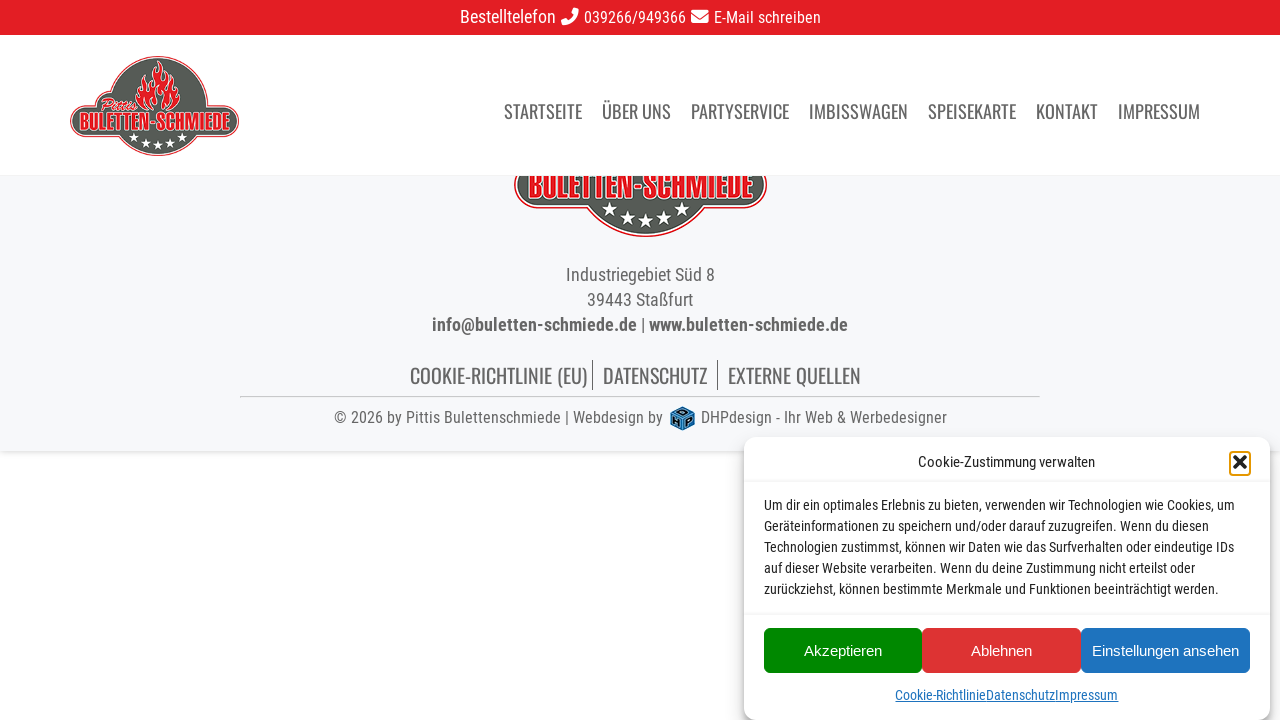

--- FILE ---
content_type: text/html; charset=UTF-8
request_url: https://www.buletten-schmiede.de/wppizza/wasser/
body_size: 11365
content:
<!doctype html> <!--[if lt IE 7]><html lang="de" class="no-js lt-ie9 lt-ie8 lt-ie7"> <![endif]--> <!--[if (IE 7)&!(IEMobile)]><html lang="de" class="no-js lt-ie9 lt-ie8"><![endif]--> <!--[if (IE 8)&!(IEMobile)]><html lang="de" class="no-js lt-ie9"><![endif]--> <!--[if gt IE 8]><!--> <html lang="de" class="no-js"><!--<![endif]--> <head><meta name="robots" content=""><meta charset="utf-8"><meta http-equiv="X-UA-Compatible" content="IE=edge,chrome=1"><meta name="viewport" content="width=device-width, initial-scale=1, minimum-scale=1"><meta name="author" content="DHPdesign.de - Ihr Web- und Werbedesigner im Salzlandkreis"><meta name="keywords" content="Bulettenschmiede, Buletten-Schmiede, Pittis Bulettenschmiede, Pittis Buletten-Schmiede, Ausser Haus essen, Essen bestellen, online bestellen, Buffets, Ausser Haus Buffets, Party Catering, Catering, hauseigenen Küche, Restaurant, Wochenkarte, Essen to go, Förderstedt, Staßfurt, Salzlandkreis, Deutsche Küche, Snacks, " /><meta name="referrer" content="no-referrer"><link rel="apple-touch-icon" sizes="57x57" href="https://www.buletten-schmiede.de/wp-content/themes/bulettenschmiede/images/favicon/apple-icon-57x57.png"><link rel="apple-touch-icon" sizes="60x60" href="https://www.buletten-schmiede.de/wp-content/themes/bulettenschmiede/images/favicon/apple-icon-60x60.png"><link rel="apple-touch-icon" sizes="72x72" href="https://www.buletten-schmiede.de/wp-content/themes/bulettenschmiede/images/favicon/apple-icon-72x72.png"><link rel="apple-touch-icon" sizes="76x76" href="https://www.buletten-schmiede.de/wp-content/themes/bulettenschmiede/images/favicon/apple-icon-76x76.png"><link rel="apple-touch-icon" sizes="114x114" href="https://www.buletten-schmiede.de/wp-content/themes/bulettenschmiede/images/favicon/apple-icon-114x114.png"><link rel="apple-touch-icon" sizes="120x120" href="https://www.buletten-schmiede.de/wp-content/themes/bulettenschmiede/images/favicon/apple-icon-120x120.png"><link rel="apple-touch-icon" sizes="144x144" href="https://www.buletten-schmiede.de/wp-content/themes/bulettenschmiede/images/favicon/apple-icon-144x144.png"><link rel="apple-touch-icon" sizes="152x152" href="https://www.buletten-schmiede.de/wp-content/themes/bulettenschmiede/images/favicon/apple-icon-152x152.png"><link rel="apple-touch-icon" sizes="180x180" href="https://www.buletten-schmiede.de/wp-content/themes/bulettenschmiede/images/favicon/apple-icon-180x180.png"><link rel="icon" type="image/png" sizes="192x192" href="https://www.buletten-schmiede.de/wp-content/themes/bulettenschmiede/images/favicon/android-icon-192x192.png"><link rel="icon" type="image/png" sizes="32x32" href="https://www.buletten-schmiede.de/wp-content/themes/bulettenschmiede/images/favicon/favicon-32x32.png"><link rel="icon" type="image/png" sizes="96x96" href="https://www.buletten-schmiede.de/wp-content/themes/bulettenschmiede/images/favicon/favicon-96x96.png"><link rel="icon" type="image/png" sizes="16x16" href="https://www.buletten-schmiede.de/wp-content/themes/bulettenschmiede/images/favicon/favicon-16x16.png"><link rel="manifest" href="https://www.buletten-schmiede.de/wp-content/themes/bulettenschmiede/images/favicon/manifest.json"><meta name="msapplication-TileColor" content="#FF8C00"><meta name="msapplication-TileImage" content="https://www.buletten-schmiede.de/wp-content/themes/bulettenschmiede/images/favicon/ms-icon-144x144.png"><meta name="theme-color" content="#FF8C00"> <!--[if IE]>
<link rel="shortcut icon" href="https://www.buletten-schmiede.de/wp-content/themes/bulettenschmiede/images/favicon/favicon.ico">
<![endif]--> <!-- functions --><meta name='robots' content='index, follow, max-image-preview:large, max-snippet:-1, max-video-preview:-1' /><!-- This site is optimized with the Yoast SEO Premium plugin v24.1 (Yoast SEO v26.7) - https://yoast.com/wordpress/plugins/seo/ --><title>Wasser - Pittis Bulettenschmiede</title><meta name="description" content="Entdecken Sie die Bulettenschmiede: Ein kulinarisches Erlebnis mit einem vielfältigen Buffet deutscher Küche, liebevoll zubereitet aus frischen, regionalen Zutaten!" /><link rel="canonical" href="https://www.buletten-schmiede.de/wppizza/wasser/" /><meta property="og:locale" content="de_DE" /><meta property="og:type" content="article" /><meta property="og:title" content="Wasser" /><meta property="og:description" content="Entdecken Sie die Bulettenschmiede: Ein kulinarisches Erlebnis mit einem vielfältigen Buffet deutscher Küche, liebevoll zubereitet aus frischen, regionalen Zutaten!" /><meta property="og:url" content="https://www.buletten-schmiede.de/wppizza/wasser/" /><meta property="og:site_name" content="Pittis Bulettenschmiede" /><meta property="article:publisher" content="https://www.facebook.com/pittis.bulettenschmiede" /><meta property="article:modified_time" content="2021-11-09T11:38:01+00:00" /><meta property="og:image" content="https://www.buletten-schmiede.de/wp-content/uploads/2020/09/water.jpg" /><meta property="og:image:width" content="900" /><meta property="og:image:height" content="900" /><meta property="og:image:type" content="image/jpeg" /><meta name="twitter:card" content="summary_large_image" /> <script type="application/ld+json" class="yoast-schema-graph">{"@context":"https://schema.org","@graph":[{"@type":"WebPage","@id":"https://www.buletten-schmiede.de/wppizza/wasser/","url":"https://www.buletten-schmiede.de/wppizza/wasser/","name":"Wasser - Pittis Bulettenschmiede","isPartOf":{"@id":"https://www.buletten-schmiede.de/#website"},"primaryImageOfPage":{"@id":"https://www.buletten-schmiede.de/wppizza/wasser/#primaryimage"},"image":{"@id":"https://www.buletten-schmiede.de/wppizza/wasser/#primaryimage"},"thumbnailUrl":"https://www.buletten-schmiede.de/wp-content/uploads/2020/09/water.jpg","datePublished":"2020-09-02T13:33:53+00:00","dateModified":"2021-11-09T11:38:01+00:00","description":"Entdecken Sie die Bulettenschmiede: Ein kulinarisches Erlebnis mit einem vielfältigen Buffet deutscher Küche, liebevoll zubereitet aus frischen, regionalen Zutaten!","breadcrumb":{"@id":"https://www.buletten-schmiede.de/wppizza/wasser/#breadcrumb"},"inLanguage":"de","potentialAction":[{"@type":"ReadAction","target":["https://www.buletten-schmiede.de/wppizza/wasser/"]}]},{"@type":"ImageObject","inLanguage":"de","@id":"https://www.buletten-schmiede.de/wppizza/wasser/#primaryimage","url":"https://www.buletten-schmiede.de/wp-content/uploads/2020/09/water.jpg","contentUrl":"https://www.buletten-schmiede.de/wp-content/uploads/2020/09/water.jpg","width":900,"height":900,"caption":"Water"},{"@type":"BreadcrumbList","@id":"https://www.buletten-schmiede.de/wppizza/wasser/#breadcrumb","itemListElement":[{"@type":"ListItem","position":1,"name":"Startseite","item":"https://www.buletten-schmiede.de/"},{"@type":"ListItem","position":2,"name":"Wasser"}]},{"@type":"WebSite","@id":"https://www.buletten-schmiede.de/#website","url":"https://www.buletten-schmiede.de/","name":"Pittis Bulettenschmiede","description":"Alle Gerichte werden frisch in der hauseigenen Küche zubereitet. Sie können direkt bei uns vor Ort im Hauseigenen Restaurant essen, Ihre Speisen mitnehmen oder bequem nach Hause liefern lassen.","publisher":{"@id":"https://www.buletten-schmiede.de/#organization"},"potentialAction":[{"@type":"SearchAction","target":{"@type":"EntryPoint","urlTemplate":"https://www.buletten-schmiede.de/?s={search_term_string}"},"query-input":{"@type":"PropertyValueSpecification","valueRequired":true,"valueName":"search_term_string"}}],"inLanguage":"de"},{"@type":"Organization","@id":"https://www.buletten-schmiede.de/#organization","name":"Pittis Bulettenschmiede","alternateName":"Bulettenschmiede Förderstedt","url":"https://www.buletten-schmiede.de/","logo":{"@type":"ImageObject","inLanguage":"de","@id":"https://www.buletten-schmiede.de/#/schema/logo/image/","url":"https://www.buletten-schmiede.de/wp-content/uploads/2020/09/favicon.png","contentUrl":"https://www.buletten-schmiede.de/wp-content/uploads/2020/09/favicon.png","width":512,"height":512,"caption":"Pittis Bulettenschmiede"},"image":{"@id":"https://www.buletten-schmiede.de/#/schema/logo/image/"},"sameAs":["https://www.facebook.com/pittis.bulettenschmiede"],"description":"Die Bulettenschmiede in Förderstedt bietet sich neben dem täglichen Gaststätten Angebot wie Deutsche Küche, Catering, Buffet und Partyservice auch als Veranstaltungsort für Feierlichkeiten an. Das leckere ausgewogene Buffet mit deutscher zünftiger Küche bis hin zum Nachtisch oder Eisbuffet lässt keine Wünsche offen. TOP Qualität, große Auswahl und ein gemütliches Ambiente. Bestellen Sie noch heute persönliches Angebot.","email":"info@buletten-schmiede.local","telephone":"039266 949366","legalName":"Pittis Bulettenschmiede"}]}</script> <!-- / Yoast SEO Premium plugin. --><link rel='dns-prefetch' href='//www.buletten-schmiede.de' /><link rel='dns-prefetch' href='//code.jquery.com' /><link rel="alternate" type="application/rss+xml" title="Pittis Bulettenschmiede &raquo; Feed" href="https://www.buletten-schmiede.de/feed/" /><link rel="alternate" type="application/rss+xml" title="Pittis Bulettenschmiede &raquo; Kommentar-Feed" href="https://www.buletten-schmiede.de/comments/feed/" /><link rel="alternate" title="oEmbed (JSON)" type="application/json+oembed" href="https://www.buletten-schmiede.de/wp-json/oembed/1.0/embed?url=https%3A%2F%2Fwww.buletten-schmiede.de%2Fwppizza%2Fwasser%2F" /><link rel="alternate" title="oEmbed (XML)" type="text/xml+oembed" href="https://www.buletten-schmiede.de/wp-json/oembed/1.0/embed?url=https%3A%2F%2Fwww.buletten-schmiede.de%2Fwppizza%2Fwasser%2F&#038;format=xml" />
<style id='wp-img-auto-sizes-contain-inline-css' type='text/css'>
img:is([sizes=auto i],[sizes^="auto," i]){contain-intrinsic-size:3000px 1500px}
/*# sourceURL=wp-img-auto-sizes-contain-inline-css */
</style>
<link rel='stylesheet' id='layerslider-css' href='https://www.buletten-schmiede.de/wp-content/plugins/LayerSlider/assets/static/layerslider/css/layerslider.css?ver=8.1.2' type='text/css' media='all' /><link rel='stylesheet' id='wp-block-library-css' href='https://www.buletten-schmiede.de/wp-includes/css/dist/block-library/style.min.css?ver=f71a427b5110a2f2d9460cfa486c64b9' type='text/css' media='all' />
<style id='global-styles-inline-css' type='text/css'>
:root{--wp--preset--aspect-ratio--square: 1;--wp--preset--aspect-ratio--4-3: 4/3;--wp--preset--aspect-ratio--3-4: 3/4;--wp--preset--aspect-ratio--3-2: 3/2;--wp--preset--aspect-ratio--2-3: 2/3;--wp--preset--aspect-ratio--16-9: 16/9;--wp--preset--aspect-ratio--9-16: 9/16;--wp--preset--color--black: #000000;--wp--preset--color--cyan-bluish-gray: #abb8c3;--wp--preset--color--white: #ffffff;--wp--preset--color--pale-pink: #f78da7;--wp--preset--color--vivid-red: #cf2e2e;--wp--preset--color--luminous-vivid-orange: #ff6900;--wp--preset--color--luminous-vivid-amber: #fcb900;--wp--preset--color--light-green-cyan: #7bdcb5;--wp--preset--color--vivid-green-cyan: #00d084;--wp--preset--color--pale-cyan-blue: #8ed1fc;--wp--preset--color--vivid-cyan-blue: #0693e3;--wp--preset--color--vivid-purple: #9b51e0;--wp--preset--gradient--vivid-cyan-blue-to-vivid-purple: linear-gradient(135deg,rgb(6,147,227) 0%,rgb(155,81,224) 100%);--wp--preset--gradient--light-green-cyan-to-vivid-green-cyan: linear-gradient(135deg,rgb(122,220,180) 0%,rgb(0,208,130) 100%);--wp--preset--gradient--luminous-vivid-amber-to-luminous-vivid-orange: linear-gradient(135deg,rgb(252,185,0) 0%,rgb(255,105,0) 100%);--wp--preset--gradient--luminous-vivid-orange-to-vivid-red: linear-gradient(135deg,rgb(255,105,0) 0%,rgb(207,46,46) 100%);--wp--preset--gradient--very-light-gray-to-cyan-bluish-gray: linear-gradient(135deg,rgb(238,238,238) 0%,rgb(169,184,195) 100%);--wp--preset--gradient--cool-to-warm-spectrum: linear-gradient(135deg,rgb(74,234,220) 0%,rgb(151,120,209) 20%,rgb(207,42,186) 40%,rgb(238,44,130) 60%,rgb(251,105,98) 80%,rgb(254,248,76) 100%);--wp--preset--gradient--blush-light-purple: linear-gradient(135deg,rgb(255,206,236) 0%,rgb(152,150,240) 100%);--wp--preset--gradient--blush-bordeaux: linear-gradient(135deg,rgb(254,205,165) 0%,rgb(254,45,45) 50%,rgb(107,0,62) 100%);--wp--preset--gradient--luminous-dusk: linear-gradient(135deg,rgb(255,203,112) 0%,rgb(199,81,192) 50%,rgb(65,88,208) 100%);--wp--preset--gradient--pale-ocean: linear-gradient(135deg,rgb(255,245,203) 0%,rgb(182,227,212) 50%,rgb(51,167,181) 100%);--wp--preset--gradient--electric-grass: linear-gradient(135deg,rgb(202,248,128) 0%,rgb(113,206,126) 100%);--wp--preset--gradient--midnight: linear-gradient(135deg,rgb(2,3,129) 0%,rgb(40,116,252) 100%);--wp--preset--font-size--small: 13px;--wp--preset--font-size--medium: 20px;--wp--preset--font-size--large: 36px;--wp--preset--font-size--x-large: 42px;--wp--preset--spacing--20: 0.44rem;--wp--preset--spacing--30: 0.67rem;--wp--preset--spacing--40: 1rem;--wp--preset--spacing--50: 1.5rem;--wp--preset--spacing--60: 2.25rem;--wp--preset--spacing--70: 3.38rem;--wp--preset--spacing--80: 5.06rem;--wp--preset--shadow--natural: 6px 6px 9px rgba(0, 0, 0, 0.2);--wp--preset--shadow--deep: 12px 12px 50px rgba(0, 0, 0, 0.4);--wp--preset--shadow--sharp: 6px 6px 0px rgba(0, 0, 0, 0.2);--wp--preset--shadow--outlined: 6px 6px 0px -3px rgb(255, 255, 255), 6px 6px rgb(0, 0, 0);--wp--preset--shadow--crisp: 6px 6px 0px rgb(0, 0, 0);}:where(.is-layout-flex){gap: 0.5em;}:where(.is-layout-grid){gap: 0.5em;}body .is-layout-flex{display: flex;}.is-layout-flex{flex-wrap: wrap;align-items: center;}.is-layout-flex > :is(*, div){margin: 0;}body .is-layout-grid{display: grid;}.is-layout-grid > :is(*, div){margin: 0;}:where(.wp-block-columns.is-layout-flex){gap: 2em;}:where(.wp-block-columns.is-layout-grid){gap: 2em;}:where(.wp-block-post-template.is-layout-flex){gap: 1.25em;}:where(.wp-block-post-template.is-layout-grid){gap: 1.25em;}.has-black-color{color: var(--wp--preset--color--black) !important;}.has-cyan-bluish-gray-color{color: var(--wp--preset--color--cyan-bluish-gray) !important;}.has-white-color{color: var(--wp--preset--color--white) !important;}.has-pale-pink-color{color: var(--wp--preset--color--pale-pink) !important;}.has-vivid-red-color{color: var(--wp--preset--color--vivid-red) !important;}.has-luminous-vivid-orange-color{color: var(--wp--preset--color--luminous-vivid-orange) !important;}.has-luminous-vivid-amber-color{color: var(--wp--preset--color--luminous-vivid-amber) !important;}.has-light-green-cyan-color{color: var(--wp--preset--color--light-green-cyan) !important;}.has-vivid-green-cyan-color{color: var(--wp--preset--color--vivid-green-cyan) !important;}.has-pale-cyan-blue-color{color: var(--wp--preset--color--pale-cyan-blue) !important;}.has-vivid-cyan-blue-color{color: var(--wp--preset--color--vivid-cyan-blue) !important;}.has-vivid-purple-color{color: var(--wp--preset--color--vivid-purple) !important;}.has-black-background-color{background-color: var(--wp--preset--color--black) !important;}.has-cyan-bluish-gray-background-color{background-color: var(--wp--preset--color--cyan-bluish-gray) !important;}.has-white-background-color{background-color: var(--wp--preset--color--white) !important;}.has-pale-pink-background-color{background-color: var(--wp--preset--color--pale-pink) !important;}.has-vivid-red-background-color{background-color: var(--wp--preset--color--vivid-red) !important;}.has-luminous-vivid-orange-background-color{background-color: var(--wp--preset--color--luminous-vivid-orange) !important;}.has-luminous-vivid-amber-background-color{background-color: var(--wp--preset--color--luminous-vivid-amber) !important;}.has-light-green-cyan-background-color{background-color: var(--wp--preset--color--light-green-cyan) !important;}.has-vivid-green-cyan-background-color{background-color: var(--wp--preset--color--vivid-green-cyan) !important;}.has-pale-cyan-blue-background-color{background-color: var(--wp--preset--color--pale-cyan-blue) !important;}.has-vivid-cyan-blue-background-color{background-color: var(--wp--preset--color--vivid-cyan-blue) !important;}.has-vivid-purple-background-color{background-color: var(--wp--preset--color--vivid-purple) !important;}.has-black-border-color{border-color: var(--wp--preset--color--black) !important;}.has-cyan-bluish-gray-border-color{border-color: var(--wp--preset--color--cyan-bluish-gray) !important;}.has-white-border-color{border-color: var(--wp--preset--color--white) !important;}.has-pale-pink-border-color{border-color: var(--wp--preset--color--pale-pink) !important;}.has-vivid-red-border-color{border-color: var(--wp--preset--color--vivid-red) !important;}.has-luminous-vivid-orange-border-color{border-color: var(--wp--preset--color--luminous-vivid-orange) !important;}.has-luminous-vivid-amber-border-color{border-color: var(--wp--preset--color--luminous-vivid-amber) !important;}.has-light-green-cyan-border-color{border-color: var(--wp--preset--color--light-green-cyan) !important;}.has-vivid-green-cyan-border-color{border-color: var(--wp--preset--color--vivid-green-cyan) !important;}.has-pale-cyan-blue-border-color{border-color: var(--wp--preset--color--pale-cyan-blue) !important;}.has-vivid-cyan-blue-border-color{border-color: var(--wp--preset--color--vivid-cyan-blue) !important;}.has-vivid-purple-border-color{border-color: var(--wp--preset--color--vivid-purple) !important;}.has-vivid-cyan-blue-to-vivid-purple-gradient-background{background: var(--wp--preset--gradient--vivid-cyan-blue-to-vivid-purple) !important;}.has-light-green-cyan-to-vivid-green-cyan-gradient-background{background: var(--wp--preset--gradient--light-green-cyan-to-vivid-green-cyan) !important;}.has-luminous-vivid-amber-to-luminous-vivid-orange-gradient-background{background: var(--wp--preset--gradient--luminous-vivid-amber-to-luminous-vivid-orange) !important;}.has-luminous-vivid-orange-to-vivid-red-gradient-background{background: var(--wp--preset--gradient--luminous-vivid-orange-to-vivid-red) !important;}.has-very-light-gray-to-cyan-bluish-gray-gradient-background{background: var(--wp--preset--gradient--very-light-gray-to-cyan-bluish-gray) !important;}.has-cool-to-warm-spectrum-gradient-background{background: var(--wp--preset--gradient--cool-to-warm-spectrum) !important;}.has-blush-light-purple-gradient-background{background: var(--wp--preset--gradient--blush-light-purple) !important;}.has-blush-bordeaux-gradient-background{background: var(--wp--preset--gradient--blush-bordeaux) !important;}.has-luminous-dusk-gradient-background{background: var(--wp--preset--gradient--luminous-dusk) !important;}.has-pale-ocean-gradient-background{background: var(--wp--preset--gradient--pale-ocean) !important;}.has-electric-grass-gradient-background{background: var(--wp--preset--gradient--electric-grass) !important;}.has-midnight-gradient-background{background: var(--wp--preset--gradient--midnight) !important;}.has-small-font-size{font-size: var(--wp--preset--font-size--small) !important;}.has-medium-font-size{font-size: var(--wp--preset--font-size--medium) !important;}.has-large-font-size{font-size: var(--wp--preset--font-size--large) !important;}.has-x-large-font-size{font-size: var(--wp--preset--font-size--x-large) !important;}
/*# sourceURL=global-styles-inline-css */
</style> <style id='classic-theme-styles-inline-css' type='text/css'>
/*! This file is auto-generated */
.wp-block-button__link{color:#fff;background-color:#32373c;border-radius:9999px;box-shadow:none;text-decoration:none;padding:calc(.667em + 2px) calc(1.333em + 2px);font-size:1.125em}.wp-block-file__button{background:#32373c;color:#fff;text-decoration:none}
/*# sourceURL=/wp-includes/css/classic-themes.min.css */
</style>
<link rel='stylesheet' id='local-google-fonts-css' href='https://www.buletten-schmiede.de/wp-content/plugins/dhp-google-fonts/fonts.css?ver=f71a427b5110a2f2d9460cfa486c64b9' type='text/css' media='all' /><link rel='stylesheet' id='dashicons-css' href='https://www.buletten-schmiede.de/wp-includes/css/dashicons.min.css?ver=f71a427b5110a2f2d9460cfa486c64b9' type='text/css' media='all' /><link rel='stylesheet' id='wpfd-modal-css' href='https://www.buletten-schmiede.de/wp-content/plugins/wp-file-download/app/admin/assets/css/leanmodal.css?ver=f71a427b5110a2f2d9460cfa486c64b9' type='text/css' media='all' /><link rel='stylesheet' id='wpfd-viewer-css' href='https://www.buletten-schmiede.de/wp-content/plugins/wp-file-download/app/site/assets/css/viewer.css?ver=5.6.2' type='text/css' media='all' /><link rel='stylesheet' id='cmplz-general-css' href='https://www.buletten-schmiede.de/wp-content/plugins/complianz-gdpr/assets/css/cookieblocker.min.css?ver=1766002680' type='text/css' media='all' /><link rel='stylesheet' id='wppizza-css' href='https://www.buletten-schmiede.de/wp-content/plugins/wppizza/css/wppizza.css?ver=3.19.8.3' type='text/css' media='all' /><link rel='stylesheet' id='wppizza-default-css' href='https://www.buletten-schmiede.de/wp-content/plugins/wppizza/css/wppizza.default.css?ver=3.19.8.3' type='text/css' media='all' /><link rel='stylesheet' id='jquery-ui-smoothness-css' href='https://code.jquery.com/ui/1.13.3/themes/smoothness/jquery-ui.min.css' type='text/css' media='all' /><link rel='stylesheet' id='eds-responsive-menu-component-css' href='https://www.buletten-schmiede.de/wp-content/plugins/eds-responsive-menu-pro//assets/css/component.css?ver=f71a427b5110a2f2d9460cfa486c64b9' type='text/css' media='all' /><link rel='stylesheet' id='eds-responsive-menu-sidr-css-css' href='https://www.buletten-schmiede.de/wp-content/plugins/eds-responsive-menu-pro//assets/css/eds.sidr.css?ver=f71a427b5110a2f2d9460cfa486c64b9' type='text/css' media='all' /><link rel='stylesheet' id='eds-responsive-menu-dynamic-css-toggle-css' href='https://www.buletten-schmiede.de/wp-content/plugins/eds-responsive-menu-pro//inc/css/eds_dynamic_css.php?ver=f71a427b5110a2f2d9460cfa486c64b9' type='text/css' media='all' /><link rel='stylesheet' id='eds-font-awesome-css' href='https://www.buletten-schmiede.de/wp-content/plugins/eds-responsive-menu-pro//assets/css/font-awesome.css?ver=f71a427b5110a2f2d9460cfa486c64b9' type='text/css' media='all' /><link rel='stylesheet' id='theme-stylesheet-css' href='https://www.buletten-schmiede.de/wp-content/themes/bulettenschmiede/css/styles.css?ver=f71a427b5110a2f2d9460cfa486c64b9' type='text/css' media='all' />
<script type="text/javascript" src="https://www.buletten-schmiede.de/wp-includes/js/jquery/jquery.min.js?ver=3.7.1" id="jquery-core-js"></script>
<script type="text/javascript" src="https://www.buletten-schmiede.de/wp-includes/js/jquery/jquery-migrate.min.js?ver=3.4.1" id="jquery-migrate-js"></script>
<script type="text/javascript" src="https://www.buletten-schmiede.de/wp-content/plugins/wp-file-download/app/site/themes/wpfd-table/js/jquery.mediaTable.js?ver=f71a427b5110a2f2d9460cfa486c64b9" id="wpfd-mediaTable-js"></script>
<script type="text/javascript" src="https://www.buletten-schmiede.de/wp-content/plugins/wp-file-download/app/admin/assets/js/jquery.leanModal.min.js?ver=f71a427b5110a2f2d9460cfa486c64b9" id="wpfd-modal-js"></script>
<script type="text/javascript" id="wpfd-modal-init-js-extra">
/* <![CDATA[ */
var wpfdmodalvars = {"adminurl":"https://www.buletten-schmiede.de/wp-admin/"};
//# sourceURL=wpfd-modal-init-js-extra
/* ]]> */
</script>
<script type="text/javascript" src="https://www.buletten-schmiede.de/wp-content/plugins/wp-file-download/app/site/assets/js/leanmodal.init.js?ver=f71a427b5110a2f2d9460cfa486c64b9" id="wpfd-modal-init-js"></script>
<meta name="generator" content="Powered by LayerSlider 8.1.2 - Build Heros, Sliders, and Popups. Create Animations and Beautiful, Rich Web Content as Easy as Never Before on WordPress." /><!-- LayerSlider updates and docs at: https://layerslider.com --><link rel="https://api.w.org/" href="https://www.buletten-schmiede.de/wp-json/" /><link rel="EditURI" type="application/rsd+xml" title="RSD" href="https://www.buletten-schmiede.de/xmlrpc.php?rsd" /><link rel='shortlink' href='https://www.buletten-schmiede.de/?p=264' /><meta name="ti-site-data" content="[base64]" /> <style>.cmplz-hidden {
display: none !important;
}</style><link rel="icon" href="https://www.buletten-schmiede.de/wp-content/uploads/2020/09/cropped-favicon-32x32.png" sizes="32x32" /><link rel="icon" href="https://www.buletten-schmiede.de/wp-content/uploads/2020/09/cropped-favicon-192x192.png" sizes="192x192" /><link rel="apple-touch-icon" href="https://www.buletten-schmiede.de/wp-content/uploads/2020/09/cropped-favicon-180x180.png" /><meta name="msapplication-TileImage" content="https://www.buletten-schmiede.de/wp-content/uploads/2020/09/cropped-favicon-270x270.png" /> <style type="text/css" id="wp-custom-css">
.eds-toggle-icon .fa-bars {
padding-top: 0px!important;
}		</style> </head><body data-cmplz=1 class="wp-singular wppizza-template-default single single-wppizza postid-264 wp-theme-bulettenschmiede" ><div class="telbanner"><div class="telbanner-inner"><span id="left-tel">Bestelltelefon<i class="fas fa-phone-alt"></i><a href="tel:+4939266949366">039266/949366</a></span><span id="right-mail"><i class="fas fa-envelope"></i><a href="mailto:info@buletten-schmiede.de">E-Mail schreiben</a></span></div><!-- Ende telbanner-inner--></div><!-- Ende telbanner--><div class="all"><div class="wrapper"><div class="header"><div class="container clearfix"><div class="logo"><a href="https://www.buletten-schmiede.de" aria-label="logo"><img width="168" height="100" alt="logo" src="https://www.buletten-schmiede.de/wp-content/uploads/2020/08/logo-web3.png"></a></div><div class="nav"><ul id="menu-primaer" class="panel top-nav clearfix"><li id="menu-item-29" class="menu-item menu-item-type-custom menu-item-object-custom menu-item-home menu-item-29"><a href="https://www.buletten-schmiede.de/">Startseite</a></li><li id="menu-item-30" class="menu-item menu-item-type-post_type menu-item-object-page menu-item-30"><a href="https://www.buletten-schmiede.de/ueber-uns/">Über uns</a></li><li id="menu-item-339" class="menu-item menu-item-type-post_type menu-item-object-page menu-item-339"><a href="https://www.buletten-schmiede.de/partyservice/">Partyservice</a></li><li id="menu-item-338" class="menu-item menu-item-type-post_type menu-item-object-page menu-item-338"><a href="https://www.buletten-schmiede.de/imbisswagen/">Imbisswagen</a></li><li id="menu-item-299" class="menu-item menu-item-type-post_type menu-item-object-page menu-item-299"><a href="https://www.buletten-schmiede.de/speisekarte/">Speisekarte</a></li><li id="menu-item-32" class="menu-item menu-item-type-post_type menu-item-object-page menu-item-32"><a href="https://www.buletten-schmiede.de/kontakt/">Kontakt</a></li><li id="menu-item-135" class="menu-item menu-item-type-post_type menu-item-object-page menu-item-135"><a href="https://www.buletten-schmiede.de/impressum/">Impressum</a></li></ul></div></div></div><div class="without-slider"></div><div class="containerline"><div class="container1 content clearfix"><section class="section headline-content"><div class="grid-container"><div class="grid-x grid-margin-x"><div class="headline zellen1"></div></div></div></section></div></div><!--	// no layouts found--><div class="footer clearfix"><div class="container clearfix"><div id="bewertungen" class="footer_content"><div class="footer_logo"><a href="https://www.buletten-schmiede.de" aria-label="logo"><img width="253" height="150" alt="logo" src="https://www.buletten-schmiede.de/wp-content/uploads/2020/08/logo-web3.png"></a></div><div class="copyright"> Industriegebiet Süd 8<br />39443 Staßfurt<br><a href="mailto:info@buletten-schmiede.de">info@buletten-schmiede.de</a> | <a href="https://www.buletten-schmiede.de" target="_blank">www.buletten-schmiede.de</a></div><div class="bot_links"><ul id="menu-footer-links" class="nav footer-nav clearfix"><li id="menu-item-1275" class="menu-item menu-item-type-post_type menu-item-object-page menu-item-1275"><a href="https://www.buletten-schmiede.de/cookie-richtlinie-eu/">Cookie-Richtlinie (EU)</a></li><li id="menu-item-1268" class="menu-item menu-item-type-post_type menu-item-object-page menu-item-privacy-policy menu-item-1268"><a rel="privacy-policy" href="https://www.buletten-schmiede.de/datenschutz/">Datenschutz</a></li><li id="menu-item-1267" class="menu-item menu-item-type-post_type menu-item-object-page menu-item-1267"><a href="https://www.buletten-schmiede.de/externe-quellen/">Externe Quellen</a></li></ul></div><div class="designedby"><hr /> &copy; 2026 by Pittis Bulettenschmiede | Webdesign by <img style="width:25px;height:25px;line-height:25px;vertical-align:middle;margin: 0px 3px 0px 0px;" src="https://www.dhp.design/dhplogo1.webp" alt="DHPdesign" title="DHPdesign - Ihr Web & Werbedesigner"><a target="_blank" href="https://www.dhp.design">DHPdesign - Ihr Web & Werbedesigner</a></div></div></div></div></div><!-- Ende wrapper --></div><!-- Ende all -->
<script type="speculationrules">
{"prefetch":[{"source":"document","where":{"and":[{"href_matches":"/*"},{"not":{"href_matches":["/wp-*.php","/wp-admin/*","/wp-content/uploads/*","/wp-content/*","/wp-content/plugins/*","/wp-content/themes/bulettenschmiede/*","/*\\?(.+)"]}},{"not":{"selector_matches":"a[rel~=\"nofollow\"]"}},{"not":{"selector_matches":".no-prefetch, .no-prefetch a"}}]},"eagerness":"conservative"}]}
</script> <!-- Consent Management powered by Complianz | GDPR/CCPA Cookie Consent https://wordpress.org/plugins/complianz-gdpr --><div id="cmplz-cookiebanner-container"><div class="cmplz-cookiebanner cmplz-hidden banner-1 bottom-right-view-preferences optin cmplz-bottom-right cmplz-categories-type-view-preferences" aria-modal="true" data-nosnippet="true" role="dialog" aria-live="polite" aria-labelledby="cmplz-header-1-optin" aria-describedby="cmplz-message-1-optin"><div class="cmplz-header"><div class="cmplz-logo"></div><div class="cmplz-title" id="cmplz-header-1-optin">Cookie-Zustimmung verwalten</div><div class="cmplz-close" tabindex="0" role="button" aria-label="Dialog schließen"><svg aria-hidden="true" focusable="false" data-prefix="fas" data-icon="times" class="svg-inline--fa fa-times fa-w-11" role="img" xmlns="http://www.w3.org/2000/svg" viewBox="0 0 352 512"><path fill="currentColor" d="M242.72 256l100.07-100.07c12.28-12.28 12.28-32.19 0-44.48l-22.24-22.24c-12.28-12.28-32.19-12.28-44.48 0L176 189.28 75.93 89.21c-12.28-12.28-32.19-12.28-44.48 0L9.21 111.45c-12.28 12.28-12.28 32.19 0 44.48L109.28 256 9.21 356.07c-12.28 12.28-12.28 32.19 0 44.48l22.24 22.24c12.28 12.28 32.2 12.28 44.48 0L176 322.72l100.07 100.07c12.28 12.28 32.2 12.28 44.48 0l22.24-22.24c12.28-12.28 12.28-32.19 0-44.48L242.72 256z"></path></svg></div></div><div class="cmplz-divider cmplz-divider-header"></div><div class="cmplz-body"><div class="cmplz-message" id="cmplz-message-1-optin">Um dir ein optimales Erlebnis zu bieten, verwenden wir Technologien wie Cookies, um Geräteinformationen zu speichern und/oder darauf zuzugreifen. Wenn du diesen Technologien zustimmst, können wir Daten wie das Surfverhalten oder eindeutige IDs auf dieser Website verarbeiten. Wenn du deine Zustimmung nicht erteilst oder zurückziehst, können bestimmte Merkmale und Funktionen beeinträchtigt werden.</div><!-- categories start --><div class="cmplz-categories"><details class="cmplz-category cmplz-functional" ><summary><span class="cmplz-category-header"><span class="cmplz-category-title">Funktional</span><span class='cmplz-always-active'><span class="cmplz-banner-checkbox"><input type="checkbox" id="cmplz-functional-optin" data-category="cmplz_functional" class="cmplz-consent-checkbox cmplz-functional" size="40" value="1"/><label class="cmplz-label" for="cmplz-functional-optin"><span class="screen-reader-text">Funktional</span></label></span> Immer aktiv </span><span class="cmplz-icon cmplz-open"><svg xmlns="http://www.w3.org/2000/svg" viewBox="0 0 448 512" height="18" ><path d="M224 416c-8.188 0-16.38-3.125-22.62-9.375l-192-192c-12.5-12.5-12.5-32.75 0-45.25s32.75-12.5 45.25 0L224 338.8l169.4-169.4c12.5-12.5 32.75-12.5 45.25 0s12.5 32.75 0 45.25l-192 192C240.4 412.9 232.2 416 224 416z"/></svg></span></span></summary><div class="cmplz-description"><span class="cmplz-description-functional">Die technische Speicherung oder der Zugang ist unbedingt erforderlich für den rechtmäßigen Zweck, die Nutzung eines bestimmten Dienstes zu ermöglichen, der vom Teilnehmer oder Nutzer ausdrücklich gewünscht wird, oder für den alleinigen Zweck, die Übertragung einer Nachricht über ein elektronisches Kommunikationsnetz durchzuführen.</span></div></details><details class="cmplz-category cmplz-preferences" ><summary><span class="cmplz-category-header"><span class="cmplz-category-title">Vorlieben</span><span class="cmplz-banner-checkbox"><input type="checkbox" id="cmplz-preferences-optin" data-category="cmplz_preferences" class="cmplz-consent-checkbox cmplz-preferences" size="40" value="1"/><label class="cmplz-label" for="cmplz-preferences-optin"><span class="screen-reader-text">Vorlieben</span></label></span><span class="cmplz-icon cmplz-open"><svg xmlns="http://www.w3.org/2000/svg" viewBox="0 0 448 512" height="18" ><path d="M224 416c-8.188 0-16.38-3.125-22.62-9.375l-192-192c-12.5-12.5-12.5-32.75 0-45.25s32.75-12.5 45.25 0L224 338.8l169.4-169.4c12.5-12.5 32.75-12.5 45.25 0s12.5 32.75 0 45.25l-192 192C240.4 412.9 232.2 416 224 416z"/></svg></span></span></summary><div class="cmplz-description"><span class="cmplz-description-preferences">Die technische Speicherung oder der Zugriff ist für den rechtmäßigen Zweck der Speicherung von Präferenzen erforderlich, die nicht vom Abonnenten oder Benutzer angefordert wurden.</span></div></details><details class="cmplz-category cmplz-statistics" ><summary><span class="cmplz-category-header"><span class="cmplz-category-title">Statistiken</span><span class="cmplz-banner-checkbox"><input type="checkbox" id="cmplz-statistics-optin" data-category="cmplz_statistics" class="cmplz-consent-checkbox cmplz-statistics" size="40" value="1"/><label class="cmplz-label" for="cmplz-statistics-optin"><span class="screen-reader-text">Statistiken</span></label></span><span class="cmplz-icon cmplz-open"><svg xmlns="http://www.w3.org/2000/svg" viewBox="0 0 448 512" height="18" ><path d="M224 416c-8.188 0-16.38-3.125-22.62-9.375l-192-192c-12.5-12.5-12.5-32.75 0-45.25s32.75-12.5 45.25 0L224 338.8l169.4-169.4c12.5-12.5 32.75-12.5 45.25 0s12.5 32.75 0 45.25l-192 192C240.4 412.9 232.2 416 224 416z"/></svg></span></span></summary><div class="cmplz-description"><span class="cmplz-description-statistics">Die technische Speicherung oder der Zugriff, der ausschließlich zu statistischen Zwecken erfolgt.</span><span class="cmplz-description-statistics-anonymous">Die technische Speicherung oder der Zugriff, der ausschließlich zu anonymen statistischen Zwecken verwendet wird. Ohne eine Vorladung, die freiwillige Zustimmung deines Internetdienstanbieters oder zusätzliche Aufzeichnungen von Dritten können die zu diesem Zweck gespeicherten oder abgerufenen Informationen allein in der Regel nicht dazu verwendet werden, dich zu identifizieren.</span></div></details><details class="cmplz-category cmplz-marketing" ><summary><span class="cmplz-category-header"><span class="cmplz-category-title">Marketing (z.B. Google Maps)</span><span class="cmplz-banner-checkbox"><input type="checkbox" id="cmplz-marketing-optin" data-category="cmplz_marketing" class="cmplz-consent-checkbox cmplz-marketing" size="40" value="1"/><label class="cmplz-label" for="cmplz-marketing-optin"><span class="screen-reader-text">Marketing (z.B. Google Maps)</span></label></span><span class="cmplz-icon cmplz-open"><svg xmlns="http://www.w3.org/2000/svg" viewBox="0 0 448 512" height="18" ><path d="M224 416c-8.188 0-16.38-3.125-22.62-9.375l-192-192c-12.5-12.5-12.5-32.75 0-45.25s32.75-12.5 45.25 0L224 338.8l169.4-169.4c12.5-12.5 32.75-12.5 45.25 0s12.5 32.75 0 45.25l-192 192C240.4 412.9 232.2 416 224 416z"/></svg></span></span></summary><div class="cmplz-description"><span class="cmplz-description-marketing">Die technische Speicherung oder der Zugriff ist erforderlich, um Nutzerprofile zu erstellen, um Werbung zu versenden oder um den Nutzer auf einer Website oder über mehrere Websites hinweg zu ähnlichen Marketingzwecken zu verfolgen.</span></div></details></div><!-- categories end --></div><div class="cmplz-links cmplz-information"><ul><li><a class="cmplz-link cmplz-manage-options cookie-statement" href="#" data-relative_url="#cmplz-manage-consent-container">Optionen verwalten</a></li><li><a class="cmplz-link cmplz-manage-third-parties cookie-statement" href="#" data-relative_url="#cmplz-cookies-overview">Dienste verwalten</a></li><li><a class="cmplz-link cmplz-manage-vendors tcf cookie-statement" href="#" data-relative_url="#cmplz-tcf-wrapper">Verwalten von {vendor_count}-Lieferanten</a></li><li><a class="cmplz-link cmplz-external cmplz-read-more-purposes tcf" target="_blank" rel="noopener noreferrer nofollow" href="https://cookiedatabase.org/tcf/purposes/" aria-label="Weitere Informationen zu den Zwecken von TCF findest du in der Cookie-Datenbank.">Lese mehr über diese Zwecke</a></li></ul></div><div class="cmplz-divider cmplz-footer"></div><div class="cmplz-buttons"><button class="cmplz-btn cmplz-accept">Akzeptieren</button><button class="cmplz-btn cmplz-deny">Ablehnen</button><button class="cmplz-btn cmplz-view-preferences">Einstellungen ansehen</button><button class="cmplz-btn cmplz-save-preferences">Einstellungen speichern</button><a class="cmplz-btn cmplz-manage-options tcf cookie-statement" href="#" data-relative_url="#cmplz-manage-consent-container">Einstellungen ansehen</a></div><div class="cmplz-documents cmplz-links"><ul><li><a class="cmplz-link cookie-statement" href="#" data-relative_url="">{title}</a></li><li><a class="cmplz-link privacy-statement" href="#" data-relative_url="">{title}</a></li><li><a class="cmplz-link impressum" href="#" data-relative_url="">{title}</a></li></ul></div></div></div><div id="cmplz-manage-consent" data-nosnippet="true"><button class="cmplz-btn cmplz-hidden cmplz-manage-consent manage-consent-1">Cookie Einstellungen</button></div><script type="text/javascript" id="wppizza-js-extra">
/* <![CDATA[ */
var wppizza = {"ajaxurl":"https://www.buletten-schmiede.de/wp-admin/admin-ajax.php","ts":{"utc":1768046213,"loc":1768049813,"os":-60},"locale":["de-DE","de"],"curr":{"s":"\u20ac","iso":"EUR","pos":"left","spc":false,"dec":2},"blog":"1","pid":"264","msg":{"closed":"Wir haben aktuell geschlossen"},"crt":[],"funcBeforeCartRefr":["wppizzaTotalsBefore"],"funcCartRefr":["wppizzaTotals"],"ofqc":"1","aopt":"60","itm":{"fbatc":"\u003Cdiv\u003E\u2714\u003C/div\u003Ehinzugef\u00fcgt","fbatcms":1000},"extend":[]};
//# sourceURL=wppizza-js-extra
/* ]]> */
</script>
<script type="text/javascript" src="https://www.buletten-schmiede.de/wp-content/plugins/wppizza/js/scripts.min.js?ver=3.19.8.3" id="wppizza-js"></script>
<script type="text/javascript" src="https://www.buletten-schmiede.de/wp-includes/js/jquery/ui/core.min.js?ver=1.13.3" id="jquery-ui-core-js"></script>
<script type="text/javascript" src="https://www.buletten-schmiede.de/wp-includes/js/jquery/ui/controlgroup.min.js?ver=1.13.3" id="jquery-ui-controlgroup-js"></script>
<script type="text/javascript" src="https://www.buletten-schmiede.de/wp-includes/js/jquery/ui/checkboxradio.min.js?ver=1.13.3" id="jquery-ui-checkboxradio-js"></script>
<script type="text/javascript" src="https://www.buletten-schmiede.de/wp-includes/js/jquery/ui/button.min.js?ver=1.13.3" id="jquery-ui-button-js"></script>
<script type="text/javascript" src="https://www.buletten-schmiede.de/wp-includes/js/jquery/ui/spinner.min.js?ver=1.13.3" id="jquery-ui-spinner-js"></script>
<script type="text/javascript" src="https://www.buletten-schmiede.de/wp-content/plugins/eds-responsive-menu-pro//assets/js/jquery.sidr.js?ver=1.0" id="eds-responsive-menu-sidr-js-js"></script>
<script type="text/javascript" id="cmplz-cookiebanner-js-extra">
/* <![CDATA[ */
var complianz = {"prefix":"cmplz_","user_banner_id":"1","set_cookies":[],"block_ajax_content":"0","banner_version":"64","version":"7.4.4.2","store_consent":"","do_not_track_enabled":"1","consenttype":"optin","region":"eu","geoip":"","dismiss_timeout":"","disable_cookiebanner":"","soft_cookiewall":"","dismiss_on_scroll":"","cookie_expiry":"365","url":"https://www.buletten-schmiede.de/wp-json/complianz/v1/","locale":"lang=de&locale=de_DE","set_cookies_on_root":"0","cookie_domain":"","current_policy_id":"31","cookie_path":"/","categories":{"statistics":"Statistiken","marketing":"Marketing"},"tcf_active":"","placeholdertext":"Hier klicken um die Marketing-Cookies zu akzeptieren und den Inhalt zu aktivieren","css_file":"https://www.buletten-schmiede.de/wp-content/uploads/complianz/css/banner-{banner_id}-{type}.css?v=64","page_links":{"eu":{"cookie-statement":{"title":"Cookie-Richtlinie ","url":"https://www.buletten-schmiede.de/cookie-richtlinie-eu/"},"privacy-statement":{"title":"Datenschutz","url":"https://www.buletten-schmiede.de/datenschutz/"},"impressum":{"title":"Impressum","url":"https://www.buletten-schmiede.de/impressum/"}},"us":{"impressum":{"title":"Impressum","url":"https://www.buletten-schmiede.de/impressum/"}},"uk":{"impressum":{"title":"Impressum","url":"https://www.buletten-schmiede.de/impressum/"}},"ca":{"impressum":{"title":"Impressum","url":"https://www.buletten-schmiede.de/impressum/"}},"au":{"impressum":{"title":"Impressum","url":"https://www.buletten-schmiede.de/impressum/"}},"za":{"impressum":{"title":"Impressum","url":"https://www.buletten-schmiede.de/impressum/"}},"br":{"impressum":{"title":"Impressum","url":"https://www.buletten-schmiede.de/impressum/"}}},"tm_categories":"","forceEnableStats":"","preview":"","clean_cookies":"","aria_label":"Hier klicken um die Marketing-Cookies zu akzeptieren und den Inhalt zu aktivieren"};
//# sourceURL=cmplz-cookiebanner-js-extra
/* ]]> */
</script>
<script defer type="text/javascript" src="https://www.buletten-schmiede.de/wp-content/plugins/complianz-gdpr/cookiebanner/js/complianz.min.js?ver=1766002680" id="cmplz-cookiebanner-js"></script>
<div id="simple-menu" class="eds-toggle-icon"><i class="fa-solid fa-bars"></i></div><div id="eds_drop_down_menu" class="eds-responsive-menu-wrp sidr eds-pull-right"><a href="https://www.buletten-schmiede.de/" rel="bookmark" class="eds_logo"><img src="https://www.buletten-schmiede.de/wp-content/uploads/2020/08/logo-web3.png"/></a><ul id="menu-primaer-1" class="eds-responsive-menu"><li id="menu-item-29" class="menu-item menu-item-type-custom menu-item-object-custom menu-item-home"><a href="https://www.buletten-schmiede.de/">Startseite</a></li><li id="menu-item-30" class="menu-item menu-item-type-post_type menu-item-object-page"><a href="https://www.buletten-schmiede.de/ueber-uns/">Über uns</a></li><li id="menu-item-339" class="menu-item menu-item-type-post_type menu-item-object-page"><a href="https://www.buletten-schmiede.de/partyservice/">Partyservice</a></li><li id="menu-item-338" class="menu-item menu-item-type-post_type menu-item-object-page"><a href="https://www.buletten-schmiede.de/imbisswagen/">Imbisswagen</a></li><li id="menu-item-299" class="menu-item menu-item-type-post_type menu-item-object-page"><a href="https://www.buletten-schmiede.de/speisekarte/">Speisekarte</a></li><li id="menu-item-32" class="menu-item menu-item-type-post_type menu-item-object-page"><a href="https://www.buletten-schmiede.de/kontakt/">Kontakt</a></li><li id="menu-item-135" class="menu-item menu-item-type-post_type menu-item-object-page"><a href="https://www.buletten-schmiede.de/impressum/">Impressum</a></li></ul><div class="eds-social-profile"><a href="https://de-de.facebook.com/pittis.bulettenschmiede" class="eds-soical-btn fb" target="_blank"><i class="fa-brands fa-square-facebook"></i></a></div></div> <script>
jQuery(document).ready(function() {
if(jQuery('.eds-toggle-icon').length){
jQuery('.eds-toggle-icon').click(function(e) {
e.preventDefault();
jQuery('.eds-responsive-menu-wrp').find('ul').removeClass('move-out');
jQuery('#eds_drop_down_menu').toggleClass('active_drop_down');
jQuery('.eds-toggle-icon i').toggleClass('fa-bars').toggleClass('fa-close');
return false;
});
}
if(jQuery('li.menu-item-has-children').length){
jQuery('li.menu-item-has-children i.eds-arrows').click(function(e) {
e.preventDefault();
jQuery(this).parent('a').parent('li').parent('ul').addClass('move-out');
jQuery(this).parent('a').parent('li').children('ul.sub-menu').addClass('move-in');
});
}
if(jQuery('li.back-pre-nav').length){
jQuery('li.back-pre-nav').after().click(function(e) {
e.preventDefault();
jQuery(this).parent('ul.sub-menu').parent('li').parent('ul').removeClass('move-out');
jQuery(this).parent('ul.sub-menu').removeClass('move-in');
});
}
jQuery('.eds-responsive-menu li.menu-item-has-children').each(function(index, element) {
jQuery(this).find('.back-pre-nav a').html(jQuery(this).children('a').text());
});
});
</script> </body></html><!-- WP Fastest Cache file was created in 0.348 seconds, on 10. January 2026 @ 12:56 --><!-- need to refresh to see cached version -->

--- FILE ---
content_type: text/css;charset=UTF-8
request_url: https://www.buletten-schmiede.de/wp-content/plugins/eds-responsive-menu-pro//inc/css/eds_dynamic_css.php?ver=f71a427b5110a2f2d9460cfa486c64b9
body_size: 3937
content:

.eds-lines {
    background:#ffffff;
    width: 30px; 
    top:50%;
    height:3px;
    margin-top:-1.5px;
}
.eds-lines:before, .eds-lines:after {
    background:#ffffff;
    width: 30px;
    height:3px;
   
}
    .eds-lines:before {
    top: 9.3333333333333px; }
    .eds-lines:after {
    top: -9.3333333333333px; }
    
    
.eds-toggle-icon{
	background:#000000;
    height:40px;
    right: 25px;     width: 50px;
     top:50px;
          
}
.eds-toggle-icon i,.eds-toggle-icon:hover i{
	font-size:20px;
    color:#ffffff;
    line-height:42px;
}
.eds-lines-button {
	height:40px;
}

.eds-lines-button.minus.close .eds-lines:before, .eds-lines-button.minus.close .eds-lines:after {
  width: 30px; 
}

.eds-lines-button.x.close .eds-lines:before, .eds-lines-button.x.close .eds-lines:after {
    width: 30px; 
}
.eds-toggle-icon .close .eds-lines:before, .close .eds-lines:after {
    color:#ffffff;
    background:#ffffff;
}

.sidr {
	    	background:url(https://www.buletten-schmiede.de/wp-content/uploads/2020/08/background-bs2.jpg)  no-repeat  center center      	#333333    }
ul.eds-responsive-menu li a,ul.eds-responsive-menu li li.back-pre-nav a{
	font-size:14px;
	padding:12px 0px 12px 20px;
    line-height:20px;
    font-family: 'Arial';
    font-style: regular;
    color:#ffffff;
        background:rgba(27,27,27,0.7);
	    border-bottom:1px solid #2f2f2f;
    
          -webkit-transition: all 0.5s ease-in-out;
	-moz-transition: all 0.5s ease-in-out;
	-o-transition: all 0.5s ease-in-out;
	-ms-transition: all 0.5s ease-in-out;
	transition: all 0.5s ease-in-out;
     }
ul.eds-responsive-menu li a:hover,ul.eds-responsive-menu li.current_page_item > a{
	color:#ffffff;
        background:rgba(227,30,36,0.7);
	   
}

ul.eds-responsive-menu li li a{
	font-size:14px;
	padding:7px 20px 7px 30px;
    color:#eeeeee;
        background:rgba(46,46,46,0.7);
	    border-bottom:1px solid #29292d;
    line-height:25px;
}
ul.eds-responsive-menu li li a:hover,ul.eds-responsive-menu li li.current_page_item > a{
        color:#9dabab;
                background:rgba(26,26,32,0.7);
        }
ul.eds-responsive-menu ul ul a{
	padding:7px 20px 7px 40px;
}
li.menu-item-has-children a i.eds-arrows:after,li.menu-item-has-children .eds-arrows-back:after{
	line-height:44px;
    color:#FFF;
    background:;
    bottom:1px;
}
li.menu-item-has-children li a i.eds-arrows:after{
	line-height:39px;
       color:#FFF;
    background:;
}

ul.move-out,#eds_drop_down_menu,#eds_down_up_menu,ul.eds-responsive-menu,ul.eds-responsive-menu li ul{
	-webkit-transition: all 0.5s ease-in-out;
	-moz-transition: all 0.5s ease-in-out;
	-o-transition: all 0.5s ease-in-out;
	-ms-transition: all 0.5s ease-in-out;
	transition: all 0.5s ease-in-out;
    
 }
 ul.eds-responsive-menu ul.sub-menu.accordion_drop_down{
 -webkit-transition: all 0s ease-in-out;
	-moz-transition: all 0s ease-in-out;
	-o-transition: all 0s ease-in-out;
	-ms-transition: all 0s ease-in-out;
	transition: all 0s ease-in-out;
 }
 .sidr {
        width: 100%;
        max-width:768px;
        min-width:270px;
 }
 #eds_simply_drop_down{
    top:92px;
    right: 25px;     width: 50px;
 }
 
 .eds-social-profile a{
 	    -webkit-border-radius:50%;
    -moz-border-radius:50%;
    border-radius:50%;
        background:#1e73be;
    color:#ffffff;
 }
  #simple-menu.eds-toggle-icon,.eds-responsive-menu-wrp.sidr{
	display:none;	
}
 @media only screen and (min-width : 320px) and (max-width :1140px) {
        #simple-menu.eds-toggle-icon,.eds-responsive-menu-wrp.sidr{
        	display:block!important;	
        }
		 		.nav{
             display:none!important;
             visibility:hidden;
        }
                
 }
 
 

#eds_simply_drop_down.eds-responsive-menu-wrp.sidr{
	display:none!important;	
}
#eds_simply_drop_down.eds-responsive-menu-wrp.sidr.active_drop_down{
	display:block!important;	
}

--- FILE ---
content_type: text/css
request_url: https://www.buletten-schmiede.de/wp-content/themes/bulettenschmiede/css/styles.css?ver=f71a427b5110a2f2d9460cfa486c64b9
body_size: 8017
content:
/*!
Theme Name: Bulettenschmiede
 * style.css 
 *
 * Cascading Style Sheets file with styles for screen design and content.
 *
 * @author		   Dennis Hasenpusch https://www.dhpdesign.de
 * @copyright	   Dennis Hasenpusch (c) August, 2020
 * Theme URI: 	   https://www.bulettenschmiede.de/
 * Author URI:     https://www.dhpdesign.de
 * Version: 	   1.0
 * @license_terms  The reference to the author below the design (in the footer) and in the 
 *                 source code may not be modified or removed.
 * @platform	   Wordpress 5.x
*/

/***************************************************************
************************* Screen CSS ***************************
****************************************************************
***   Template and Design by Dennis Hasenpusch dhpdesign.de  ***
****************************************************************
***   EN:                                                    ***
***   This is the Cascading Style Sheets (CSS) file          ***
***   for the Wordpress Template "bulettenschmiede"    		 ***
****************************************************************
***   DE:                                                    ***
***   Dieses ist die Cascading Style Sheets (CSS) Datei      ***
***   für das Wordpress Template "bulettenschmiede"		     ***
***                                                          ***
***************************************************************/

/***************************************************************
rot #e31e24
grau #565b56
/**************************************************************/
@media screen and(prefers-reduced-motion:no-preference){html{scroll-behavior:smooth;overflow-y:scroll}}html{scroll-behavior:smooth}*{scroll-margin-top:175px!important}

#cmplz-cookiebanner-container .cmplz-cookiebanner {max-width:99% !important;}

body, html {
	margin:0px;
	color: #666;
	font-size: 100%;
	line-height: 1.3;
	font-family: 'Roboto Condensed';
	font-style: normal;
	font-weight: 400;
	font-size: 105%;
	word-wrap: break-word;
}

/* Bewertungen */
.elfsight-app-38251c00-aabc-4676-83f8-5d49fdb4e3e5, .Main__Container-sc-1n4ud0o-0 {
	max-height: 525px !important;
}

.dwzQMW {
	min-height: 215px !important;
}

.cmplz-placeholder-1 {
	max-height:250px !important;
	margin-top: 25px !important;
	margin-bottom: 25px !important;
}
/* Bewertungen Ende */

body > div.all > div.wrapper > div.space {
	padding-top: 165px;
}

/* Posts Wochenplan */
.wplp_outside {
	margin-top: 25px;
}

.posts {
    display: flex;
    flex-wrap: wrap;
}
.posts .post {
    width: 100%;
	max-width: 330px;
    padding: 20px 20px 20px 0px; /*oben rechts unten links*/
    box-sizing: border-box;
	float: left !important;
}
.posts .post .title {
    font-size: 125%;
    margin: 0 0 15px 0;
	width: 100%;
	max-width: 330px !important;
	text-align: center;
}

img.thumb {
	width: 100%;
	max-width: 310px;
	height: auto;
}

.listing-item {
	font-size: 115%;
}

li.listing-item {
	list-style: none;
}

ul.display-posts-listing {
	padding: 0px;
}

.page-id-467 .glsr-reviews {
	margin-top: 25px;
	}

/* wppiza styles */

.wppizza-article-title {
	font-size: 70%;
}

.wppizza-article-default .wppizza-article-content {
	font-size: 100% !important;
}

div.wppizza-header-meta {
	position: relative;
	padding-bottom: 20px !important;
}

.wppizza-article-default .wppizza-article-size::after {
	display: none !important;
}

.wppizza-article-default .wppizza-article-size {
	text-align: center !important;
	padding-left: 20px;
}

#snowflakes {
	z-index: 99999 !important;
}

/****** Flexibler Content *****/
.header_center {
	text-align: center;
}

.grid-container {
	padding-left: 25px;
	padding-right: 25px;
}

.zellen2 p {
    padding-right: 25px;
}

.zellen3 p {
    padding-right: 20px;
}

.zellen4 p {
    padding-right: 15px;
}

.zellen1 {
    width: 100%;  
    float: left;
}

.zellen2 {
    width: 49.5%;  
    float: left;
}

.zellen2 p {
    padding-right: 25px;
}

.zellen3 {
    width: 33.3333%;  
    float: left;
}

.zellen4 {
    width: 25%;  
    float: left;
}

.container1 {
	width: 100%;
	max-width: 1140px;
	position: relative;
	padding-top: 30px;
	padding-bottom: 30px;
	margin: auto;
}

.containerline {
	border-bottom: 1px solid #E0E0E0;
}

.h3head {
	text-transform: uppercase;
	font-size: 25px;
	font-weight: 400;
    margin: 0 !important;
}

/* Flexibler Content */
#menu-primaer-1 > li a {
	text-align: center;
	font-weight: bold;
}

/* UniteGallery */

#unitegallery_1_1 {
	margin-top: 25px !important;
}
	
.page-id-133 a {
	color: #666;
	text-decoration: none;
}

:link { color: #e31e24; }
:visited { color: #e31e24; }
:link:active, :visited:active { color: #e31e24; }

a {
	text-decoration: none;
	word-wrap: break-word;
}

a:hover {
	color: #e31e24;
	text-decoration: underline;
}

.page-id-133 a:hover {
	color: #e31e24;
	text-decoration: none;
}

h1, h4, h5, h6 {
	color: #e31e24;
}

h1, h3, h4, h5, h6 {
	font-family: 'Oswald';
	font-style: normal;
	font-weight: 500;
	text-transform: uppercase;
}

h2 {
    font-size: 30px;
	font-weight: 600;
    margin: 0 !important;
	text-transform: uppercase;
	font-family: 'Oswald';
}

h3 {
	font-size: 25px;
	font-weight: 400;
    margin: 0 !important;
}

img.alignright { float: right; margin: 0 0 1em 1em; }
img.alignleft { float: left; margin: 0 1em 1em 0; }
img.aligncenter { display: block; margin-left: auto; margin-right: auto; }
.alignright { float: right; }
.alignleft { float: left; }
.aligncenter { display: block; margin-left: auto; margin-right: auto; }
img.max {max-width: 95%; height: auto;}

.red_block strong {
	color: #FFF;
}

.map {
	border-top: solid 1px #c3c3c3;
}

.logos {
	margin-right: 20px;
	text-align: center;
}

div.thumbslider {
	position: relative;
	overflow:hidden;
	margin-top: 175px;
}

div.thumbslider img {
	width: 100%;
	height: auto;
	max-height: 50vh;
	object-fit: cover;
}

.header ~ img ~ div.without-slider {
	display: hidden !important;
	padding-top: 0px !important;
}

.header ~ div.without-slider {
	display: hidden;
}

.header ~ img ~ div.without-slider-post {
	display: hidden !important;
	padding-top: 0px !important;
}

.header ~ div.without-slider-post {
	display: hidden;
	padding-top: 165px !important;
}
	
.wrapper {
	width:100%;
	margin:auto
}
	
.container {
	width:100%;
	max-width:1140px;
	margin:50px auto;
}
	
.erster_Block .container{
    margin: auto;
}

.header .container{
    margin: 0 auto;
}
.container.inner{
    margin: 90px auto 30px;
    max-width: 900px;
}

img {
	vertical-align:top;
	border:0px;
}

.right_column img, .left_column img {
	margin-top: 20px !important;
}

ul {
    margin: 0;
}

.header{
    position: fixed;
	top: 35px;
    width: 100%;
    background-color: #FFF;
    z-index: 999;
    left: 0px;
	height: 140px;
	display : flex;
	align-items : center;
	justify-content: center;
	border-bottom: 1px solid #f3f3f3;
	margin-bottom: 25px;
}

.header .logo{
    width: 15%;
	height: auto;
	max-height: 140px;
	float: left;
    padding: 0px;
	margin-top: 2px;
}

.header .logo img {
    width: auto;
	height: auto;
	max-height: 100px;
	padding: 0px;
	margin: 0px;
	max-width: 100%;
}

.header .nav{
    width: 85%;
    text-align: right;
    float: left;
    display: block;
    -webkit-transition: all 0.5s ease 0s;
    -moz-transition: all 0.5s ease 0s;
    -ms-transition: all 0.5s ease 0s;
    -o-transition: all 0.5s ease 0s;
    transition: all 0.5s ease 0s;
	font-size: 14px;
	font-weight: 400;
	font-family: 'Oswald';
}

.current_page_item {
	color: #e31e24;
}

.nav ul#menu-hauptmenu li a:hover {
    color: #e31e24;
}

.home li#menu-item-11 {
    color: #e31e24;
	font-weight: 600;
}

.nav{
	margin-top: 15px;
	font-weight: 400;
	font-family: 'Oswald';
	font-style: normal;
}

.header .mobile_nav{
    display: none;
}

.nav ul{
    float: right;
}
.nav ul li{
    list-style: outside none none;
    padding: 30px 10px;
    float: left;
}

.nav ul li a, .entry-content ul li a{
    text-decoration: none;
    color: inherit;
    text-transform: uppercase;
	font-size: 130%;
}

.nav ul li a:hover {
  border-bottom: 3px solid #e31e24;
  -webkit-transform: translateY(24px);
  transform: translateY(24px);
  opacity: 1;
  transition: 0.3s cubic-bezier(0, 0, 0.01, 0.95);
}

.entry-content ul li{
    list-style: outside none none;
    padding: 5px;
}
.entry-content ul li:before {
	content: '\f061';
    display: inline-block;
    width: 1.2em;
    display: inline-block;
    font-family: FontAwesome;
    font-feature-settings: normal;
    font-kerning: auto;
    font-language-override: normal;
    font-size: inherit;
    font-size-adjust: none;
    font-stretch: normal;
    font-style: normal;
    font-synthesis: weight style;
    font-variant: normal;
    font-weight: normal;
    line-height: 1;
    text-rendering: auto;
    color: #e31e24;
}

p {
    font-size: 110%;
}

.page-id-671 p {
    font-size: 100%;
}

.contact-widget-full {
    width: 100%;
    float: left;
}

.left_column ul, .right_column ul { margin-left: 35px; }

@-webkit-keyframes content { 
        from { 
            transform: translate3d(0px, 50px, 0px);
            opacity:0
    } to { 
            transform: translate3d(0px, 0, 0); 
            opacity:1
    }
}

.left_column {
    width:49.47%;
    float:left;
}

.right_column {
    width:46.66%;  
    float:right;
}

h2 span {
    font-weight: normal;
}

.erster_Block, .dritter_block, .fuenfter_block {
    width:100%;
    padding:30px 0;
    background-color:#FFF;
}

.zweiter_Block, .vierter_Block, .sechster_Block {
    width:100%;
	padding:30px 0;
    background-color:#e31e24;
	color: #fff;
}

.right_column {
    width:46.66%;  
    float:right;
}
    
.content_column {
  width:100%;
  float:left;
  margin: 0px 0px 35px;
  }
  
.left_pic {
    float:left;
    margin:0 50px 44px 0;
}
    
.red_block {
    width:100%;
    background-color:#e31e24;
}
	
.red_block ul li {
    text-align: left;
}
.red_pic {
    background:url(../images/symbol.png) no-repeat center scroll;
    width:100%;
    
	padding: 30px 0;
}
.red_block .banner_content {
    padding:6% 0;
}
	
.red_block2 {
    width:100%;
    background-color:#e31e24;
}
	
.red_block2 ul li {
    text-align: left;
}
.red_pic2 {
    background:url(../images/symbol2.png) no-repeat center scroll;
    width:100%;
}

.red_block .banner_content {
    padding:6% 0;
}

.one_column_white {
    width:100%;
    background-color:#FFF;
	color: #666;
	min-height: 100px;
	line-height: 1.3;
}
	
.one_column_white ul li {
    text-align: left;
}

.one_column_red {
    width:100%;
    color: #FFF;
	padding: 30px 0;
	line-height: 1.3;
	text-align: left;
}

.one_column_red2 {
    width:100%;
    color: #FFF;
	padding: 30px 0;
	line-height: 1.3;
	text-align: left;
}

.one_column_red2 h1 {
    color: #FFF;
	text-align: left;
}

.one_column_red2 h2 {
    color: #FFF;
	text-align: left;
}

.one_column_red2 a {
    color: #FFF;
}

.one_column_red2 a:hover {
    color: #666;
}

.red_pic .one_column_red ul {
	left: 50%;
	margin: auto;
	width: 460px;
}
	
.one_column_red ul li {
    text-align: left;
	font-size: 110%;
}
.one_column_red h2 {
    color: #fff;
}	
    
.container {
    margin: auto;
}

.banner_content .button {
    border:none;
    cursor:pointer
}

/* Sonstiges */
span.category {
	text-align: center;
}

.slider {
	padding-top: 155px;
}

div.telbanner {
	position: fixed;
	top: 0px;
	width: 100%;
	height: 35px;
	background: #e31e24;
	z-index: 9991;
	color: #FFF;
}

div.telbanner a { color: #FFF; font-size: 90%; }
div.telbanner a:hover { color: #666; }
div.telbanner i { text-decoration: none; padding: 0 5px 0 5px; }

div.telbanner-inner  {
	position: relative;
	width: 90%;
	line-height: 35px;
	vertical-align: middle;
	color: #FFF;
	margin: 0 auto;
	text-align: center;
}

@media only screen and (min-width:0px) and (max-width:390px){
span#right-mail { display: none !important; }
}
h3.widget-title {
	display: none !important;
}

#tarteaucitronManager::before {
	content: 'Datenschutz' !important;
}

#tarteaucitronManager {
	max-width: 75px !important;
	height: auto !important;
	white-space: nowrap !important;
	overflow: hidden !important;
	text-overflow: ellipsis !important;
}

#tarteaucitronAlertSmall {
	top: 20px;
	margin-left: 10px;
	z-index: 999998 !important;
}

img.box_complete {
	width: 100% !important;
	max-width: 500px !important;
	height: auto;
	padding: 0px !important;
	margin: 0px !important;
}

.btn-bestellung {
	box-shadow: 0px 1px 0px 0px #f0f7fa;
	background:linear-gradient(to bottom, #33bdef 5%, #019ad2 100%);
	background-color:#33bdef;
	border-radius:6px;
	border:1px solid #057fd0;
	display:inline-block;
	cursor:pointer;
	color:#ffffff;
	font-family:Arial;
	font-size:20px;
	font-weight:bold;
	padding:6px 24px;
	text-decoration:none;
	text-shadow:0px -1px 0px #5b6178;
}
.btn-bestellung:hover {
	background:linear-gradient(to bottom, #019ad2 5%, #33bdef 100%);
	background-color:#019ad2;
}
.btn-bestellung:active {
	position:relative;
	top:1px;
}

#fluentform_2 > div.ff-name-address-wrapper.fluent-address > div.ff-el-input--label > label {
    display: block;
    line-height: 30px;
    border-bottom: 1px solid #757575;
    color: #757575;
    margin-bottom: 15px;
}

#fluentform_2 > div:nth-child(12) {
	margin-bottom: 0px !important;
}

#fluentform_2 > div:nth-child(13) {
	padding: 0 !important;
	margin: 0 !important;
}

.page-id-21 .fluentform h3, .page-id-21 .fluentform p, .page-id-21 .fluentform label {
	color: #FFF;
}

.notred {
	width: 100%;
	max-width: 225px;
	background: #fff;
	padding: 10px;
	display: block;
	border-radius: 0.25rem;
}

/* CSS BUTTONS */
.contact1 {
	box-shadow:inset 0px 1px 0px 0px #f29c93;
	background:linear-gradient(to bottom, #e31e24 5%, #e31100 100%);
	background-color:#e31e24;
	border-radius:6px;
	border:1px solid #d83526;
	display:inline-block;
	cursor:pointer;
	color:#ffffff;
	font-family:Arial;
	font-size:15px;
	font-weight:bold;
	padding:6px 24px;
	text-decoration:none;
	text-shadow:0px 1px 0px #b23e35;
}
.contact1:hover {
	background:linear-gradient(to bottom, #e31100 5%, #e31e24 100%);
	background-color:#e31100;
	color: #FFF;
}
.contact1:active {
	position:relative;
	top:1px;
}

/* Ende Sonstiges */

.footer {
    width:100%;
    padding: 25px 0;
    border-top:solid 1px #c3c3c3;
    background-color:#f7f8fa;
    box-shadow:0 0 7px #ccc;
}
.footer_content {
    width:100%;
    margin:auto;
    text-align:center;
    font-size:20px;
}
.footer_content a {
	color: #666;
	}
.footer_content a:hover {
	color: #e31e24;
	text-decoration: none;
	}
.footer_logo {
    width:100%;
    text-align:center;
    margin-bottom: 25px;
	margin-top: 25px;
}
.copyright {
    width:100%;
    margin-bottom: 25px !important;
	margin-bottom: 25px !important;
    line-height:25px;
	font-size: 90%;
    }
.copyright a {
    font-weight: bold;
    text-decoration:none;
    }
.copyright a:hover {
    color: #e31e24;
	text-decoration:underline;
    }
.designedby hr, .copyright hr {
	width: 70%;
	color: #fafafa;
	opacity: 0.5;
}
.designedby {
	font-size: 80%;
	margin-bottom: 20px;
}

.designedby *, .copyright *, .bot_links * {
	text-align: center !important;
}

.designedby img {
	padding: 0px 3px 0px 3px;
	line-height: 1;
	vertical-align: middle;
}
.bot_links {
     width:100%;
 }
.bot_links ul {
    padding:0px;
    margin:0px;
    text-align:center;
}
.bot_links ul li {
    list-style:none;
    display:inline;
    padding:0 10px;
    border-left:solid 1px #666;
}
.bot_links ul li:first-child {
    padding-left:0px;
    padding-right:0px;
    border-left:0px;
    margin-right: 5px;
}
.bot_links ul li a {
    color:#666;
    text-decoration:none;
    text-transform:uppercase;
}
.bot_links ul li a:hover {
    color:#e31e24;
}
    
svg.fa-phone-flip, svg.fa-envelope {
	position: relative;
	padding-left: 5px !important;
	padding-right: 5px !important;
}

.eds-toggle-icon .fa-bars {
	position: relative;
	padding-top: 10px !important;
	color: #FFF !important;
}

.eds-toggle-icon {
    right: 3% !important;
}

.eds-toggle-icon svg, .eds-toggle-icon i {
	color: #FFF !important;
}

.fa {
  display: inline-block;
  font: normal normal normal 14px/1 FontAwesome;
  font-size: inherit;
  text-rendering: auto;
  -webkit-font-smoothing: antialiased;
  -moz-osx-font-smoothing: grayscale;
}

.icon {
	width:32px;
	text-align:center;
	line-height:32px;
	color:#fff;
	font-size:22px;
	border-radius:3px;
	background-color:#e31e24;
	-webkit-transition: all 0.5s ease;
	-moz-transition: all 0.5s ease;
	-ms-transition: all 0.5s ease;
	-o-transition: all 0.5s ease;
	transition: all 0.5s ease;
}

.fa-gear:before, .fa-cog:before {
  content: "\f013";
  }

.fa-refresh:before {
  content: "\f021";
}

.fa-user:before {
  content: "\f007";
}

.fa-file-pdf-o:before {
  content: "\f1c1";
}

.arr {
     color:#e31e24;
     font-size:14px;
     float:left;
     line-height:30px;
     padding:0px 10px 0 0;
     
 }
.fa-play:before {
  content: "\f04b";
}

/* Site Reviews CSS */
.glsr-default .glsr-reviews, .glsr-default .glsr-reviews-wrap {
    display: flex !important;
    grid-gap: 0 !important;
    row-gap: 0 !important;
    column-gap: 0 !important;
	width: 100% !important;
}

.glsr-default .glsr-review, .glsr-review-author {
    align-items: center !important;
    display: block !important;
    flex-wrap: wrap !important;
}
.glsr-default .glsr-stars {
    padding-top: 10px !important;
}

form.glsr-form .glsr-field-choice input {
    margin-top: -0.5rem !important;
}

h3.glsr-shortcode-title, .glsr-review-date {
	display: none !important;
}

.glsr-review-title h3 {
	font-size: 100%;
	color: #FFF;
}

.reviews {
	padding-top: 25px;
}

.glsr-default .glsr-review {
    margin-bottom: 10px;
}

.glsr-review-content p {
	font-size: 85%;
	font-weight: normal;
	color: #FFF;
}

.glsr-review-response-inner p   {
	font-size: 85%;
	font-weight: normal;
	color: #faca15;
}

.glsr-review-response {
	position: relative;
	left: 0px;
}

.glsr-review {
	float: left !important;
	width: 100%;
	min-height: 250px;
	background: #565b56;
	border: 2px solid #e31e24;
	margin: 10px;
	padding: 20px;
	box-sizing: border-box;
	border-radius: 3px 3px 3px 3px;
	text-align: center;
	-webkit-align-self: stretch;
    -ms-flex-item-align: stretch;
    align-self: stretch;
}

.glsr-review a, .glsr-review-author span {
	color: #FFF;
}

.glsr-review a:hover {
	color: #e31e24;
}

.glsr-review-author::before {
	display: none !important;
}

.glsr-summary-wrap {
	display: flex;
    flex-wrap: wrap;
	align-items: center !important;
	justify-content: center !important;
}

#areviewhead {
	font-size: 85%;
	color: #666;
}

#h3reviewhead {
	padding-top: 0px;
}

#auchbewerten {
	padding: 0px;
	margin: 0px;
	font-size: 85%;
	color: #e31e24;
}

#auchbewerten a {
	color: #e31e24;
}

/* Mobil CSS */
@media only screen and (max-width:1250px){
	
	img {
        width: auto;
        height: auto;
        display: inline-block;
		margin: 0 auto;
		max-width: 100%;
}
    .container{
        width: 94%;
        margin: 30px 0;
		padding: 0 3%;
		max-width: 100%;
}
    
}

@media only screen and (max-width:1050px){
.banner.clearfix {
	background-attachment: scroll !important;
	}
}

@media only screen and (max-width:1090px){
	.posts {
	width: 90%;
	display: flex;
    flex-wrap: wrap;
	align-items: center !important;
	justify-content: center !important;
	}
}	

@media only screen and (min-width:800px) {
	.glsr-reviews {
	width: 100%;
	display: flex;
    flex-wrap: wrap;
	align-items: center !important;
	justify-content: center !important;
	}
	
	.glsr-review {
	max-width: 30%;
	float: left;
	text-align: center;
	}
}

@media only screen and (min-width:559px) and (max-width:799px){
	.glsr-reviews {
	width: 100%;
	display: flex;
    flex-wrap: wrap;
	align-items: center !important;
	justify-content: center !important;
	}
	
	.glsr-review {
	max-width: 40%;
	float: left;
	text-align: center;
	}
}

@media only screen and (min-width:0px) and (max-width:559px){
	.glsr-reviews {
	width: 100%;
	display: flex;
    flex-wrap: wrap;
	align-items: center !important;
	justify-content: center !important;
	}
	
	.glsr-review {
	max-width: 100%;
	float: left;
	text-align: center;
	}
}

@media only screen and (max-width:900px) {
.container {
    width: 92%;
    margin: 0px auto;
	padding: 0 4%;
}
.header > *{padding: 0 !important; }
.header .nav{
    display: none;
    position: absolute;
    right: 100%;
    width: 110%;
}
.header .mobile_nav {
    display: block;
    width: 25px;
    float: left;
    cursor: pointer;
    float: right;
    position: absolute;
    float: right;
    right: 0px;
    top: 30px;
}
.nav.navdisplay {
	display: block;
	right: -5%;
	margin-top: 140px;
	z-index: 10;
}

.lines{
	background-color: #e31e24;
	height: 5px;
	margin-bottom: 5px;
	width: 100%;
	-webkit-border-radius: 2px;
	-moz-border-radius: 2px;
	-ms-border-radius: 2px;
	-o-border-radius: 2px;
	border-radius: 2px;
}

.nav ul {
	width: 100%;
}

.nav ul li{
	width: 100%;
	text-align: center;
	padding: 0;
	background-color: #e31e24;
	display: inline;
	line-height: 0px;
	color: #ffffff;
}
    .nav ul li a{
	padding: 20px 0;
	display: block;	
}
    
.header .logo{
    width: 100%;
	text-align: center;
	margin: 0 auto;
	padding-top: 2%;
	}
}
    
.footer {
	padding: 0;
}

.banner_content h2{
    font-size: 35px;
    line-height: 1.3;
	margin: 0;
	text-transform: uppercase;
	font-weight: 500;
}
    
.white_block, .red_block{
	margin-bottom: 0;
}
.white_block_pic {
	background-position: center left;
}
	
.left_pic {
	margin: 0;
    width: 100%;
    margin-bottom: 30px;
}
    .erster_Block {
	padding: 30px 0;
}

.banner_content .button{
	margin-top: 10px;
}
    
div.red_block .clearfix {
	margin-top: 30px !important;
}
    
@media only screen and (max-width:380px){
   .header .logo{
	text-align: center;
}
   .banner .banner_content {
	width: 100%;
	padding: 0;
}

.footer_content {
	width: 100%;
	font-size: 17px;
}
.footer_logo, .copyright{
	margin-bottom: 20px;
	}
}

/* Mobil CSS */

@media (max-width:768px) { 
.left_column{ width: 100%; }
.right_column{ width: 100%; }
.zellen1, .zellen2, .zellen3, .zellen4 { width: 100%; }
.banner_content h1 { line-height: 1.3; font-size: 150%; margin: 20% 0 25px 0; }
.banner_content h2 { position: relative; font-size: 110%; top: 0px; font-weight: 500; }
.banner_content p { position: relative; font-size: 80%; top: -40px; line-height:1.2; }
.banner_content .button { position: relative; top: -50px; }
.banner { max-height: 465px; }
.nav ul li a:hover  { color: #666 !important; font-weight: 800; border-bottom: 0px solid #666; -webkit-transform: translateY(0px); transform: translateY(0px); opacity: 1; transition: 0.3s cubic-bezier(0); }
.home li#menu-item-11 { color: #FFF; font-weight: normal; }
.page-id-104 .banner_content h1 { padding-top: 30px !important; font-size: 150%; }
}

@media (max-width:667px) { 
.left_column{ width: 100%; }
.right_column{ width: 100%; }
.zellen1, .zellen2, .zellen3, .zellen4 { width: 100%; }
.header { top: 35px !important; }
.slider { top: 140px !important; }
.banner_content h1 { position: relative; font-size: 120%; top: -100px; }
.banner_content h2 { position: relative; font-size: 80%; top: -150px; font-weight: 500; }
.banner_content p { position: relative; font-size: 80%; top: -170px; line-height:1.2; }
.banner_content .button { position: relative; line-height: 1.2; padding: 0 16px; top: -190px; }
.banner { max-height: 365px; }
.red_block h1, .red_block2 h1 { font-size: 120%; font-weight: 800; line-height: 1; padding-bottom: 10px; }
.red_block p, .red_block2 p { font-size: 75%; }
.red_pic .one_column_red ul { width: 90%; padding-left: 35px; }
.red_block ul li { font-size: 80%; }

.banner_content h1 { position: relative; font-size: 90%; top: -160px; }
.banner_content p { position: relative; font-size: 80%; top: 0px; line-height:1.2; }
.erster_Block { padding: 5px 0; }
.erster_Block h1, .white-h1 { font-size: 125%; }
.erster_Block h2 { font-size: 110%; }
.one_column_red { font-size: 120%; padding: 30px 0px; }
.one_column_red h2 { font-size: 110%; }
.page-id-2 .red_pic { height: 300px !important; }
}

@media (max-width:640px) { 

.left_column{ width: 100%; }
.right_column{ width: 100%; }
.zellen1, .zellen2, .zellen3, .zellen4 { width: 100%; }
.header { top: 35px !important; }
.slider { margin-top: 35px !important; }
.banner_content h1 { position: relative; font-size: 100%; top: 40%; margin-top: 50%; }
.banner_content h2 { position: relative; font-size: 20px; top: 50%; font-weight: 500; }
.banner_content p { position: relative; font-size: 70%; top: -50px; line-height:1.2; }
.banner_content .button { position: relative; line-height: 1.4; padding: 0 16px; top: -65px; }
.banner_content .button:hover { text-decoration: none; }
.banner { max-height: 365px; }
.page-id-104  .banner_content h2 { top: 5px;}
p.tel { font-size: 150% !important; margin: 0; padding: 0; }
p.tel a { color: #FFF; }
.page-id-102 .banner_content p { margin: 0; padding: 5px 5px; }
.column-half, .column-full {
    float: left;
    position: relative;
    padding-top: 0.25rem;
	padding-bottom: 0.25rem;
    padding-left: 0.55rem;
	padding-right: 0.25rem;
    width: 100%;
    -webkit-box-sizing: border-box;
    -moz-box-sizing: border-box;
    box-sizing: border-box;
	font-size: 15px;
 }
}

@media only screen and (min-device-width: 375px) and (max-device-width: 667px) and (orientation : landscape) {
img { max-width: 12%; width: auto; height: auto; display: inline-block; margin: 0 auto; }
.header { max-height:100px !important; }
.nav.navdisplay { margin-top: 100px !important; }
.container .banner_content { max-height:200px !important; }
.slider { top: 100px !important; }
.banner_content h1 { position: relative; font-size: 125%; top: -25px; }
.banner_content h2 { position: relative; font-size: 110%; top: -25px; font-weight: 500; }
.banner_content p { position: relative; font-size: 90%; top: -110px; line-height: 1.2; }
.banner_content .button { display: none; }

.left_column{ width: 100%; }
.right_column{ width: 100%; }
	
}

@media only screen and (min-device-width: 320px) and (max-device-width: 568px) {
.banner_content .button { display: none; }	
}

@media only screen and (min-device-width: 320px) and (max-device-width: 480px) and (orientation : landscape) {
.banner_content .button { display: none; }	
} 

@media (max-width:320px) { 
.left_column{ width: 100%; }
.right_column{ width: 100%; }
.zellen1, .zellen2, .zellen3, .zellen4 { width: 100%; }
.banner_content .button { display: none; }
}

@media only screen and (max-width: 420px) {
.wppizza-article-default .wppizza-article-sizes {
    text-align: right !important;
	}
}

@media only screen and (max-width: 420px) {
.wppizza-article-default h2.wppizza-article-h2 {
    text-align: left !important;
	}
}

/* ENDE MOBIL CSS */

/* Clearing */
.container:after {content: "\0020"; display: block; height: 0; clear: both; visibility: hidden;}
.clearfix:before,
.clearfix:after,
.row:before,
.row:after {
	content: '\0020';
	display: block;
	overflow: hidden;
	visibility: hidden;
	width: 0;
	height: 0;}
.row:after, .clearfix:after {clear: both;}
.row, .clearfix {zoom: 1;}

.clear {
	clear: both;
	display: block;
	overflow: hidden;
	visibility: hidden;
	width: 0;
	height: 0;
	}
}

/* SONSTIGES */
div.wpfd-icon-placeholder { 
	padding-bottom: 25px;
}

.elfsight-app-c66f3bb0-a46b-43cc-9489-4b2ecfa32a58 {
	margin: 25px 25px;
}
  
/* complianz.io */
#cmplz-manage-consent > button {
	background: #e31e24 !important;
	color: #FFF !important;
}

#cmplz-document {
    font-size: 15px;
    margin-top: 0px;
    max-width: 100%;
    text-justify: inter-word;
}

.cmplz-google-recaptcha .wpforms-submit-container {
	display:block!important;
}
 .wpforms-submit-container {
	display:none;
}
button.cmplz-blocked-content-notice.cmplz-accept-marketing.cmplz-wpforms {
    background-color: #fff!important;
    border: 1px solid #ddd;
    color: #333;
    font-size: 1.2em;
    padding: 10px 15px;
    margin-top:15px;
}

/* Gästebuch */
h4.glsr-tag-value {
text-shadow: 1px  1px 1px white;
}

#preloader {
	background: #FFF url(../images/loader.gif) no-repeat center center;
	background-size: 4%;
	height: 100vh;
	width: 100%;
	position: fixed;
	z-index: 99999;
}

@media only screen
  and (max-width: 667px) {
	#preloader {
	background-size: 30%;
	}
}
/*# sourceMappingURL=style.css.map */

.fluentform_wrapper_1 .ff-el-input--label label {
    color: #FFF !important;
}